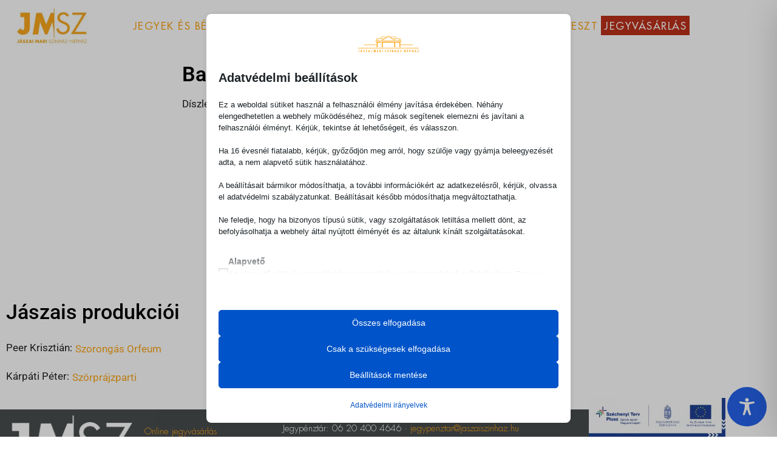

--- FILE ---
content_type: text/css; charset=utf-8
request_url: https://www.jaszaiszinhaz.hu/wp-content/uploads/elementor/css/post-82.css?ver=1769493126
body_size: 161
content:
.elementor-82 .elementor-element.elementor-element-eca4388 .elementor-repeater-item-2d65e78.jet-parallax-section__layout .jet-parallax-section__image{background-size:auto;}.elementor-82 .elementor-element.elementor-element-fd5099e.elementor-column{align-self:inherit;cursor:default;}.elementor-82 .elementor-element.elementor-element-83a26f7{width:auto;max-width:auto;}.elementor-82 .elementor-element.elementor-element-83a26f7 .jet-listing-dynamic-repeater__items{flex-direction:row;}.elementor-82 .elementor-element.elementor-element-83a26f7 .jet-listing-dynamic-repeater__item > *{font-family:"Roboto", Sans-serif;}.elementor-82 .elementor-element.elementor-element-83a26f7 .jet-listing-dynamic-repeater__delimiter{margin:0px 4px 0px 4px;}.elementor-82 .elementor-element.elementor-element-f098e84{width:auto;max-width:auto;}.elementor-82 .elementor-element.elementor-element-f098e84 > .elementor-widget-container{padding:2px 0px 0px 5px;}.elementor-82 .elementor-element.elementor-element-f098e84 .jet-listing-dynamic-link__link{align-self:flex-start;font-family:"Roboto", Sans-serif;font-size:1em;flex-direction:row;}.elementor-82 .elementor-element.elementor-element-f098e84 .jet-listing-dynamic-link__icon{order:1;}.elementor-82 .elementor-element.elementor-element-eca4388.ob-is-breaking-bad > .elementor-container{justify-content:flex-start !important;flex-direction:row;}.elementor-82 .elementor-element.elementor-element-eca4388.ob-is-breaking-bad.ob-bb-inner > .elementor-container{justify-content:flex-start !important;flex-direction:row;}.elementor-82 .elementor-element.elementor-element-eca4388.ob-is-breaking-bad.ob-is-glider > .elementor-container.swiper-vertical{flex-direction:column;}.elementor-82 .elementor-element.elementor-element-eca4388.ob-is-breaking-bad.ob-is-glider.ob-bb-inner > .elementor-container.swiper-vertical{flex-direction:column;}.elementor-82 .elementor-element.elementor-element-eca4388.ob-is-breaking-bad.ob-bb-inner{width:100%;flex:unset;align-self:inherit;}

--- FILE ---
content_type: application/javascript; charset=utf-8
request_url: https://www.jaszaiszinhaz.hu/wp-content/cache/min/1/wp-content/plugins/must-have-cookie/assets/js/compatibility.js?ver=1769493021
body_size: 408
content:
!function(){function e(){if(bricksMaps=document.querySelectorAll(".brxe-map:not(.no-key)"),wpgbMaps=document.querySelectorAll(".wpgb-map-facet:not(.wpgb-map-loaded)"),vcUltimateMaps=document.querySelectorAll(".ultimate_google_map"),elementorVideos=document.querySelectorAll("div.elementor-video"),0<bricksMaps.length||0<wpgbMaps.length||0<vcUltimateMaps.length){let e="-"+mhCookie.siteLanguage;mhCookie.browserLanguage&&mhCookie.enabledLanguages.includes(mhCookie.currentLanguage)&&(e="-"+mhCookie.currentLanguage);var t=mhCookie.assetsDir+"unblock-map"+e+".html";fetch(t).then(e=>e.text()).then(e=>{e=new Blob([e],{type:"text/html"}),e=URL.createObjectURL(e);o([...bricksMaps,...wpgbMaps,...vcUltimateMaps],e)}).catch(()=>{})}if(0<elementorVideos.length&&mhCookieIsBlocked("https://www.youtube.com")){let e="-"+mhCookie.siteLanguage;mhCookie.browserLanguage&&mhCookie.enabledLanguages.includes(mhCookie.currentLanguage)&&(e="-"+mhCookie.currentLanguage);t=mhCookie.assetsDir+"unblock-video"+e+".html";fetch(t).then(e=>e.text()).then(e=>{e=new Blob([e],{type:"text/html"}),e=URL.createObjectURL(e);o([...elementorVideos],e,function(e,t){t&&(t.style.height=e.parentNode.clientHeight+"px")})}).catch(()=>{})}}function o(e,n,a){e.forEach((e,t)=>{if(""==e.innerHTML.trim()){const o=document.createElement("iframe");o.setAttribute("src",n),o.setAttribute("tabindex","-1"),o.setAttribute("loading","lazy"),o.style.pointerEvents="auto",o.style.width="100%",o.style.height="100%",o.style.border="0",o.style.position="relative",o.style.zIndex="2147483647","function"==typeof a&&a(e,o),e.append(o)}})}"complete"===document.readyState?e():window.addEventListener("load",e,!1)}()